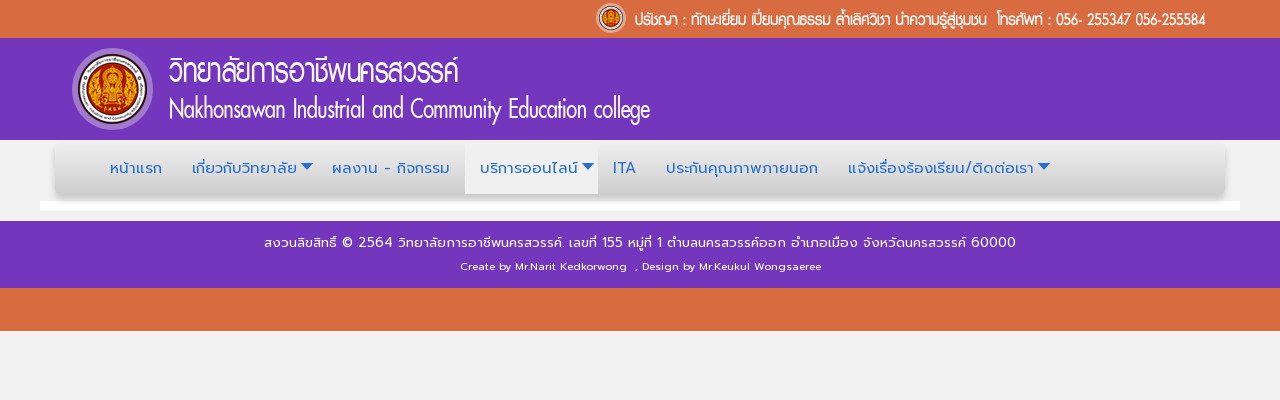

--- FILE ---
content_type: text/html; charset=utf-8
request_url: https://nice.ac.th/index.php/2021-01-02-14-45-50
body_size: 4417
content:
<!DOCTYPE html>
<html xmlns="http://www.w3.org/1999/xhtml" xml:lang="th-th" lang="th-th" dir="ltr">
<head>
	<base href="https://nice.ac.th/index.php/2021-01-02-14-45-50" />
	<meta http-equiv="content-type" content="text/html; charset=utf-8" />
	<meta name="generator" content="Joomla! - Open Source Content Management" />
	<title>บริการออนไลน์</title>
	<link href="/index.php/2021-01-02-14-45-50?format=feed&amp;type=rss" rel="alternate" type="application/rss+xml" title="RSS 2.0" />
	<link href="/index.php/2021-01-02-14-45-50?format=feed&amp;type=atom" rel="alternate" type="application/atom+xml" title="Atom 1.0" />
	<link href="/templates/tonkung/favicon.ico" rel="shortcut icon" type="image/vnd.microsoft.icon" />
	<link href="/index.php?option=com_ajax&plugin=arktypography&format=json" rel="stylesheet" type="text/css" />
	<link href="/plugins/system/jce/css/content.css?92565c5e6745937ee99a1dee1c3c9639" rel="stylesheet" type="text/css" />
	<link href="https://nice.ac.th/media/editors/arkeditor/css/squeezebox.css" rel="stylesheet" type="text/css" />
	<link href="/modules/mod_maximenuck/themes/custom/css/maximenuck_maximenuck107.css" rel="stylesheet" type="text/css" />
	<link href="https://fonts.googleapis.com/css?family=Prompt" rel="stylesheet" type="text/css" />
	<link href="https://fonts.googleapis.com/css?family=Roboto:300,300i,400,400i,600,600i,700,700i&amp;subset=cyrillic,cyrillic-ext,latin-ext" rel="stylesheet" type="text/css" />
	<link href="/media/com_facebookfeedpro/css/frontend.css?v=3.2.2" rel="stylesheet" type="text/css" />
	<style type="text/css">
#scrollToTop {
	cursor: pointer;
	font-size: 0.9em;
	position: fixed;
	text-align: center;
	z-index: 9999;
	-webkit-transition: background-color 0.2s ease-in-out;
	-moz-transition: background-color 0.2s ease-in-out;
	-ms-transition: background-color 0.2s ease-in-out;
	-o-transition: background-color 0.2s ease-in-out;
	transition: background-color 0.2s ease-in-out;

	background: #8028de;
	color: #ffffff;
	border-radius: 5px;
	padding-left: 12px;
	padding-right: 12px;
	padding-top: 12px;
	padding-bottom: 12px;
	right: 20px; bottom: 20px;
}

#scrollToTop:hover {
	background: #f5970a;
	color: #ffffff;
}

#scrollToTop > img {
	display: block;
	margin: 0 auto;
}
	</style>
	<script type="application/json" class="joomla-script-options new">{"csrf.token":"6304f2f9c9966a1bfd958edf684de499","system.paths":{"root":"","base":""}}</script>
	<script src="/media/system/js/mootools-core.js?92565c5e6745937ee99a1dee1c3c9639" type="text/javascript"></script>
	<script src="/media/system/js/core.js?92565c5e6745937ee99a1dee1c3c9639" type="text/javascript"></script>
	<script src="/media/system/js/mootools-more.js?92565c5e6745937ee99a1dee1c3c9639" type="text/javascript"></script>
	<script src="/media/plg_system_sl_scrolltotop/js/scrolltotop_mt.js" type="text/javascript"></script>
	<script src="/media/jui/js/jquery.min.js?92565c5e6745937ee99a1dee1c3c9639" type="text/javascript"></script>
	<script src="/media/jui/js/jquery-noconflict.js?92565c5e6745937ee99a1dee1c3c9639" type="text/javascript"></script>
	<script src="/media/jui/js/jquery-migrate.min.js?92565c5e6745937ee99a1dee1c3c9639" type="text/javascript"></script>
	<script src="/media/system/js/caption.js?92565c5e6745937ee99a1dee1c3c9639" type="text/javascript"></script>
	<script src="https://nice.ac.th/media/editors/arkeditor/js/jquery.easing.min.js" type="text/javascript"></script>
	<script src="https://nice.ac.th/media/editors/arkeditor/js/squeezebox.min.js" type="text/javascript"></script>
	<script type="text/javascript">
document.addEvent('domready', function() {
	new Skyline_ScrollToTop({
		'image':		'',
		'text':			'TOP',
		'title':		'TOP',
		'className':	'scrollToTop',
		'duration':		500,
		'transition':	Fx.Transitions.linear
	});
});jQuery(window).on('load',  function() {
				new JCaption('img.caption');
			});(function()
				{
					if(typeof jQuery == 'undefined')
						return;
					
					jQuery(function($)
					{
						if($.fn.squeezeBox)
						{
							$( 'a.modal' ).squeezeBox({ parse: 'rel' });
				
							$( 'img.modal' ).each( function( i, el )
							{
								$(el).squeezeBox({
									handler: 'image',
									url: $( el ).attr( 'src' )
								});
							})
						}
						else if(typeof(SqueezeBox) !== 'undefined')
						{
							$( 'img.modal' ).each( function( i, el )
							{
								SqueezeBox.assign( el, 
								{
									handler: 'image',
									url: $( el ).attr( 'src' )
								});
							});
						}
						
						function jModalClose() 
						{
							if(typeof(SqueezeBox) == 'object')
								SqueezeBox.close();
							else
								ARK.squeezeBox.close();
						}
					
					});
				})();
	</script>
	<script type="application/json" id="ffp-frontend-cfg">{"i18n":{"posts":"Posts","posts_":"Posts","photos":"Photos","videos":"Videos","like_page":"Like Page","share":"Share","people_like_this":"people like this","display_created_date":"Show created date","display_fb_link":"Show link to Facebook","likes":"likes","comments":"comments","shares":"shares","view_on_fb":"View on Facebook","items_per_page":"Items per page","load_more":"Load more","all_photos":"All Photos","albums":"Albums","show_more":"Show More","show_less":"Show Less","ajax_error":"AJAX error","connect_to_facebook":"Please click \"Connect to Facebook\" button and authorize the application","photos_":"photo","COM_FACEBOOKFEEDPRO_AGO":"ago","COM_FACEBOOKFEEDPRO_YEAR":"year","COM_FACEBOOKFEEDPRO_MONTH":"month","COM_FACEBOOKFEEDPRO_WEEK":"week","COM_FACEBOOKFEEDPRO_DAY":"day","COM_FACEBOOKFEEDPRO_HOUR":"hour","COM_FACEBOOKFEEDPRO_MINUTE":"minute","COM_FACEBOOKFEEDPRO_SECOND":"second","COM_FACEBOOKFEEDPRO_YEARS":"years","COM_FACEBOOKFEEDPRO_MONTHS":"months","COM_FACEBOOKFEEDPRO_WEEKS":"weeks","COM_FACEBOOKFEEDPRO_DAYS":"days","COM_FACEBOOKFEEDPRO_HOURS":"hours","COM_FACEBOOKFEEDPRO_MINUTES":"minutes","COM_FACEBOOKFEEDPRO_SECONDS":"seconds","COM_FACEBOOKFEEDPRO_YEARS2":"years","COM_FACEBOOKFEEDPRO_MONTHS2":"months","COM_FACEBOOKFEEDPRO_WEEKS2":"weeks","COM_FACEBOOKFEEDPRO_DAYS2":"days","COM_FACEBOOKFEEDPRO_HOURS2":"hours","COM_FACEBOOKFEEDPRO_MINUTES2":"minutes","COM_FACEBOOKFEEDPRO_SECONDS2":"seconds"},"feedConfig":{"id":0,"ajax_url":"\/index.php\/component\/facebookfeedpro\/?task=feed.data&language=th-TH","alldata_uri":"\/index.php\/component\/facebookfeedpro\/?task=feed.alldata&language=th-TH","templates_url":"\/media\/com_facebookfeedpro\/templates\/","template":"feed","version":"3.2.2"}}</script>

        <link rel="stylesheet" href="/templates/tonkung/css/bootstrap.min.css" type="text/css" />
    <link rel="stylesheet" href="/templates/tonkung/css/rakrean.css" type="text/css" />
    <link rel="stylesheet" href="/templates/tonkung/css/rakrean-m.css" type="text/css" />
    <link rel="preconnect" href="https://fonts.gstatic.com">
 	<link href="https://fonts.googleapis.com/css2?family=Prompt:wght@200&display=swap" rel="stylesheet">
     
	<style>
			.ggfont1 {
  			font-family: 'Prompt';
       
					}
	</style>


    <link rel="shortcut icon" href="/templates/tonkung/favicon.ico" />
    <meta name="viewport" content="width=device-width, initial-scale=1, maximum-scale=1, user-scalable=no">
	
	<script type="text/javascript" src="/templates/tonkung/js/bootstrap.min.js"></script>
    <script type="text/javascript" src="/templates/tonkung/js/slide.js"></script>
    <!--htmlgstop -->
	 

</head>
<body>
      
<script src="https://apps.elfsight.com/p/platform.js" defer></script>

      
<div id="top" class="container-fluid">
    <div id="top-body" class="container">
        <div id="slogan" class="col-xs-12 col-sm-12 col-md-7 col-lg-7">
					<div class="moduletable">
						

<div class="custom"  >
	<p><span style="color: #000000;"><img src="/images/headers/concep.png" alt="concep" width="623" height="31" style="float: right;" /></span></p></div>
		</div>
	
        </div>
        <div id="phone" class="col-xs-7 col-sm-8 col-md-3 col-lg-3">
			
        </div>
        <div id="social" class="col-xs-5 col-sm-4 col-md-2 col-lg-2">
			
        </div>
    </div>
</div>
<div id="head" class="container-fluid">
    <div id="head-body" class="container">
        <div id="logo" class="col-xs-12 col-sm-12 col-md-3 col-lg-3">
					<div class="moduletable">
						

<div class="custom"  >
	<p><img src="/images/headers/Name_logo.png" alt="Name logo" width="600" height="86" style="margin-bottom: 5px; margin-top: 5px;" /></p></div>
		</div>
	
        </div>
        <div id="banner-1" class="col-xs-12 col-sm-12 col-md-9 col-lg-9">
			
        </div>

    </div>
</div>
<div id="head-slide">
	<div id="menu" class="container-fluid">
		<div id="menu-body" class="container">
					<div class="moduletable">
						<!-- debut Maximenu CK -->
	<div class="maximenuckh ltr" id="maximenuck107" style="z-index:10;">
			<label for="maximenuck107-maximenumobiletogglerck" class="maximenumobiletogglericonck" style="display:none;">&#x2261;</label><a href="#" class="maximenuck-toggler-anchor" aria-label="Open menu" >Open menu</a><input id="maximenuck107-maximenumobiletogglerck" class="maximenumobiletogglerck" type="checkbox" style="display:none;"/>			<ul class=" maximenuck">
				<li data-level="1" class="maximenuck item101 first level1 " style="z-index : 12000;" ><a  data-hover="หน้าแรก" class="maximenuck " href="/index.php"><span class="titreck"  data-hover="หน้าแรก"><span class="titreck-text"><span class="titreck-title">หน้าแรก</span></span></span></a>
		</li><li data-level="1" class="maximenuck item102 parent level1 " style="z-index : 11999;" ><span  data-hover="เกี่ยวกับวิทยาลัย" class="separator "><span class="titreck"  data-hover="เกี่ยวกับวิทยาลัย"><span class="titreck-text"><span class="titreck-title">เกี่ยวกับวิทยาลัย</span></span></span></span>
	<div class="floatck" style="margin:0;"><div class="maxidrop-main" style="width:auto;"><div class="maximenuck2 first " >
	<ul class="maximenuck2" style="position: static !important;"><li data-level="2" class="maximenuck item109 first level2 " style="z-index : 11998;" ><a  data-hover="ประวัติความเป็นมา" class="maximenuck " href="/index.php/2021-01-02-06-34-07/2021-01-02-07-13-56" target="_blank" ><span class="titreck"  data-hover="ประวัติความเป็นมา"><span class="titreck-text"><span class="titreck-title">ประวัติความเป็นมา</span></span></span></a>
		</li><li data-level="2" class="maximenuck item110 last level2 " style="z-index : 11997;" ><a  data-hover="ปรัชญา วิสัยทัศน์ ฯ" class="maximenuck " href="/index.php/2021-01-02-06-34-07/2021-01-02-07-14-45"><span class="titreck"  data-hover="ปรัชญา วิสัยทัศน์ ฯ"><span class="titreck-text"><span class="titreck-title">ปรัชญา วิสัยทัศน์ ฯ</span></span></span></a>
	</li>
	</ul>
	</div></div</div>
	</li><li data-level="1" class="maximenuck item112 level1 " style="z-index : 11996;" ><a  data-hover="ผลงาน - กิจกรรม" class="maximenuck " href="/index.php/2021-01-02-14-46-43"><span class="titreck"  data-hover="ผลงาน - กิจกรรม"><span class="titreck-text"><span class="titreck-title">ผลงาน - กิจกรรม</span></span></span></a>
		</li><li data-level="1" class="maximenuck item111 current active parent level1 " style="z-index : 11995;" ><a  data-hover="บริการออนไลน์" class="maximenuck " href="/index.php/2021-01-02-14-45-50"><span class="titreck"  data-hover="บริการออนไลน์"><span class="titreck-text"><span class="titreck-title">บริการออนไลน์</span></span></span></a>
	<div class="floatck" style="margin:0;"><div class="maxidrop-main" style="width:auto;"><div class="maximenuck2 first " >
	<ul class="maximenuck2" style="position: static !important;"><li data-level="2" class="maximenuck item141 first last level2 " style="z-index : 11994;" ><a  data-hover="เข้าสู่ระบบ" class="maximenuck " href="/administrator" target="_blank" ><span class="titreck"  data-hover="เข้าสู่ระบบ"><span class="titreck-text"><span class="titreck-title">เข้าสู่ระบบ</span></span></span></a>
	</li>
	</ul>
	</div></div</div>
	</li><li data-level="1" class="maximenuck item213 level1 " style="z-index : 11993;" ><a  data-hover="ITA" class="maximenuck " href="https://sites.google.com/nice.ac.th/ita2568/%E0%B8%AB%E0%B8%99%E0%B8%B2%E0%B9%81%E0%B8%A3%E0%B8%81"><span class="titreck"  data-hover="ITA"><span class="titreck-text"><span class="titreck-title">ITA</span></span></span></a>
		</li><li data-level="1" class="maximenuck item239 level1 " style="z-index : 11992;" ><a  data-hover="ประกันคุณภาพภายนอก" class="maximenuck " href="https://sites.google.com/nice.ac.th/eqa/%E0%B8%AB%E0%B8%99%E0%B8%B2%E0%B9%81%E0%B8%A3%E0%B8%81"><span class="titreck"  data-hover="ประกันคุณภาพภายนอก"><span class="titreck-text"><span class="titreck-title">ประกันคุณภาพภายนอก</span></span></span></a>
		</li><li data-level="1" class="maximenuck item113 parent level1 " style="z-index : 11991;" ><a  data-hover="แจ้งเรื่องร้องเรียน/ติดต่อเรา" class="maximenuck " href="https://nice.ac.th/"><span class="titreck"  data-hover="แจ้งเรื่องร้องเรียน/ติดต่อเรา"><span class="titreck-text"><span class="titreck-title">แจ้งเรื่องร้องเรียน/ติดต่อเรา</span></span></span></a>
	<div class="floatck" style="margin:0;"><div class="maxidrop-main" style="width:auto;"><div class="maximenuck2 first " >
	<ul class="maximenuck2" style="position: static !important;"><li data-level="2" class="maximenuck item238 first level2 " style="z-index : 11990;" ><a  data-hover="แจ้งเรื่องร้องเรียน/ร้องทุกข์/ร้องทุจริต" class="maximenuck " href="https://forms.gle/f6Ntauy4kC68KSXRA"><span class="titreck"  data-hover="แจ้งเรื่องร้องเรียน/ร้องทุกข์/ร้องทุจริต"><span class="titreck-text"><span class="titreck-title">แจ้งเรื่องร้องเรียน/ร้องทุกข์/ร้องทุจริต</span></span></span></a>
		</li><li data-level="2" class="maximenuck item237 last level2 " style="z-index : 11989;" ><a  data-hover="ติดต่อเรา" class="maximenuck " href="https://forms.gle/pz2uNtEkEmPUTxWB8"><span class="titreck"  data-hover="ติดต่อเรา"><span class="titreck-text"><span class="titreck-title">ติดต่อเรา</span></span></span></a>
	</li>
	</ul>
	</div></div</div>
	</li>			</ul>
	</div>
	<!-- fin maximenuCK -->
		</div>
	
		</div>
	</div>
</div>
<div id="component" class="container-fluid">
	<div id="component-body" class="container">
            		<div id="component-left" class="col-lg-12">
				<div id="system-message-container">
	</div>

				<div class="blog-featured" itemscope itemtype="https://schema.org/Blog">



</div>

        	</div>
                	</div>
</div>



<div id="footer" class="container-fluid">
	<div id="footer-body" class="container">
				<div class="moduletable">
						

<div class="custom"  >
	<div class="footer1" style="text-align: center;"><span style="font-size: 10pt;">สงวนลิขสิทธิ์ © 2564 วิทยาลัยการอาชีพนครสวรรค์. เลขที่ 155 หมู่ที่ 1 ตำบลนครสวรรค์ออก อำเภอเมือง จังหวัดนครสวรรค์ 60000</span><br /><span style="font-size: 8pt;">Create by Mr.Narit Kedkorwong&nbsp; , Design by Mr.Keukul Wongsaeree</span></div></div>
		</div>
	
	</div>
</div>
<div id="copyright" class="container-fluid">
	<div id="copyright-body" class="container">

			<!-- ให้เครดิตเราหน่อยนะ โปรดอย่าลบ hitztheme -->
            <div id="copyright" style="text-align:center;"></div>
			<div id="designby" style="text-align:center; font-size:12px;">   <a href="/ ">  </a><br/></div>

	</div>
</div>


</body>
</html>


--- FILE ---
content_type: text/css
request_url: https://nice.ac.th/modules/mod_maximenuck/themes/custom/css/maximenuck_maximenuck107.css
body_size: 5431
content:
div#maximenuck107 .titreck-text {
	flex: 1;
}

div#maximenuck107 .maximenuck.rolloveritem  img {
	display: none !important;
}

.ckclr {clear:both;visibility : hidden;}



/*---------------------------------------------
---	 	menu container						---
----------------------------------------------*/

/* menu */
div#maximenuck107 {
	font-size:14px;
	line-height:21px;
	/*text-align:left;*/
	zoom:1;
}

/* container style */
div#maximenuck107 ul.maximenuck {
	clear:both;
	position : relative;
	z-index:999;
	overflow: visible !important;
	display: block !important;
	float: none !important;
	visibility: visible !important;
	opacity: 1 !important;
	list-style:none;
	/*padding: 0;*/
	margin:0 auto;
	zoom:1;
	filter: none;
	background: #3598db;
}

div#maximenuck107 ul.maximenuck:after {
    content: " ";
    display: block;
    height: 0;
    clear: both;
    visibility: hidden;
    font-size: 0;
}

/*---------------------------------------------
---	 	Root items - level 1				---
----------------------------------------------*/

div#maximenuck107 ul.maximenuck li.maximenuck.level1 {
	display: inline-block;
    float: none;
    position:static;
    /*padding : 0;
    margin : 0;*/
    list-style : none;
    text-align:center;
    cursor: pointer;
	filter: none;
	
}

/** IE 7 only **/
*+html div#maximenuck107 ul.maximenuck li.maximenuck.level1 {
	display: inline !important;
}

/* vertical menu */
div#maximenuck107.maximenuckv ul.maximenuck li.maximenuck.level1 {
	display: block !important;
	/*margin: 0;
	padding: 0;*/
	text-align: left;
}

div#maximenuck107 ul.maximenuck li.maximenuck.level1:hover,
div#maximenuck107 ul.maximenuck li.maximenuck.level1.active {
	background: #f0f0f0;
}

div#maximenuck107 ul.maximenuck li.maximenuck.level1 > a,
div#maximenuck107 ul.maximenuck li.maximenuck.level1 > span.separator {
	display:block;
    float : none;
    float : left;
    position:relative;
	text-decoration:none;
    outline : none;
    /*border : none;*/
    white-space: nowrap;
	filter: none;
	color: #fff;
	padding: 15px 15px;
}

/* parent item on mouseover (if subemnus exists) */
div#maximenuck107 ul.maximenuck li.maximenuck.level1.parent:hover,
div#maximenuck107 ul.maximenuck li.maximenuck.level1.parent:hover {

}

/* item color on mouseover */
div#maximenuck107 ul.maximenuck li.maximenuck.level1:hover > a span.titreck,
div#maximenuck107 ul.maximenuck li.maximenuck.level1.active > a span.titreck,
div#maximenuck107 ul.maximenuck li.maximenuck.level1:hover > span.separator,
div#maximenuck107 ul.maximenuck li.maximenuck.level1.active > span.separator {
	color: #333;
}

div#maximenuck107.maximenuckh ul.maximenuck li.level1.parent > a,
div#maximenuck107.maximenuckh ul.maximenuck li.level1.parent > span.separator {
	padding-right: 20px;
}

/* arrow image for parent item */
div#maximenuck107 ul.maximenuck li.level1.parent > a:after,
div#maximenuck107 ul.maximenuck li.level1.parent > span.separator:after {
	content: "";
	display: block;
	position: absolute;
	width: 0; 
	height: 0; 
	border-style: solid;
	border-width: 7px 6px 0 6px;
	border-color: #fff transparent transparent transparent;
	top: 20px;
	right: 4px;
}

div#maximenuck107 ul.maximenuck li.level1.parent:hover > a:after,
div#maximenuck107 ul.maximenuck li.level1.parent:hover > span.separator:after {
	border-color: #333 transparent transparent transparent;
}

/* vertical menu */
div#maximenuck107.maximenuckv ul.maximenuck li.level1.parent > a:after,
div#maximenuck107.maximenuckv ul.maximenuck li.level1.parent > span.separator:after {
	display: inline-block;
	content: "";
	width: 0;
	height: 0;
	border-style: solid;
	border-width: 6px 0 6px 7px;
	border-color: transparent transparent transparent #fff;
	margin: 3px 10px 3px 0;
	position: absolute;
	right: 3px;
	top: calc(50% - 8px);
}

div#maximenuck107.maximenuckv ul.maximenuck li.level1.parent:hover > a:after,
div#maximenuck107.maximenuckv ul.maximenuck li.level1.parent:hover > span.separator:after {
	border-color: transparent transparent transparent #333;
}

/* arrow image for submenu parent item */
div#maximenuck107 ul.maximenuck li.level1.parent li.parent > a:after,
div#maximenuck107 ul.maximenuck li.level1.parent li.parent > span.separator:after,
div#maximenuck107 ul.maximenuck li.maximenuck ul.maximenuck2 li.parent > a:after,
div#maximenuck107 ul.maximenuck li.maximenuck ul.maximenuck2 li.parent > a:after {
	display: inline-block;
	content: "";
	width: 0;
	height: 0;
	border-style: solid;
	border-width: 6px 0 6px 7px;
	border-color: transparent transparent transparent #016da0;
	margin: 0 3px;
	position: absolute;
	right: 3px;
	top: 13px;
}

div#maximenuck107 ul.maximenuck li.maximenuck ul.maximenuck2 li.parent:hover > a:after,
div#maximenuck107 ul.maximenuck li.maximenuck ul.maximenuck2 li.parent.active > a:after {
	border-color: transparent transparent transparent #000;
}

/* styles for right position */
div#maximenuck107 ul.maximenuck li.maximenuck.level1.align_right,
div#maximenuck107 ul.maximenuck li.maximenuck.level1.menu_right,
div#maximenuck107 ul.maximenuck li.align_right,
div#maximenuck107 ul.maximenuck li.menu_right {
	float:right !important;
	margin-right:0px !important;
}

div#maximenuck107 ul.maximenuck li.align_right:not(.fullwidth) div.floatck,
div#maximenuck107 ul.maximenuck li:not(.fullwidth) div.floatck.fixRight {
	left:auto;
	right:0px;
	top:auto;
}


/* arrow image for submenu parent item to open left */
div#maximenuck107 ul.maximenuck li.level1.parent div.floatck.fixRight li.parent > a:after,
div#maximenuck107 ul.maximenuck li.level1.parent div.floatck.fixRight li.parent > span.separator:after,
div#maximenuck107 ul.maximenuck li.level1.parent.menu_right li.parent > a:after,
div#maximenuck107 ul.maximenuck li.level1.parent.menu_right li.parent > span.separator:after {
	border-color: transparent #333 transparent transparent;
}

/* margin for right elements that rolls to the left */
div#maximenuck107 ul.maximenuck li.maximenuck div.floatck div.floatck.fixRight,
div#maximenuck107 ul.maximenuck li.level1.parent.menu_right div.floatck div.floatck  {
    margin-right : 180px;
}

div#maximenuck107 ul.maximenuck li div.floatck.fixRight{

}


/*---------------------------------------------
---	 	Sublevel items - level 2 to n		---
----------------------------------------------*/

div#maximenuck107 ul.maximenuck li div.floatck ul.maximenuck2,
div#maximenuck107 ul.maximenuck2 {
    z-index:11000;
    clear:left;
    text-align : left;
    background : transparent;
    margin : 0 !important;
    padding : 0 !important;
    border : none !important;
    box-shadow: none !important;
    width : 100%; /* important for Chrome and Safari compatibility */
    position: static !important;
    overflow: visible !important;
    display: block !important;
    float: none !important;
    visibility: visible !important;
}

div#maximenuck107 ul.maximenuck li ul.maximenuck2 li.maximenuck,
div#maximenuck107 ul.maximenuck2 li.maximenuck {
	text-align : left;
    z-index : 11001;
    /*padding:0;*/
	position:static;
	float:none !important;
    list-style : none;
	display: block;
}

div#maximenuck107 ul.maximenuck li ul.maximenuck2 li.maximenuck:hover,
div#maximenuck107 ul.maximenuck2 li.maximenuck:hover {
}

/* all links styles */
div#maximenuck107 ul.maximenuck li.maximenuck a,
div#maximenuck107 ul.maximenuck li.maximenuck span.separator,
div#maximenuck107 ul.maximenuck2 a,
div#maximenuck107 ul.maximenuck2 li.maximenuck span.separator {
	display: block;
    float : none !important;
    float : left;
    position:relative;
	text-decoration:none;
    outline : none;
    white-space: normal;
	filter: none;
	color: #3598db;
}

/* submenu link */
div#maximenuck107 ul.maximenuck li.maximenuck ul.maximenuck2 li > a,
div#maximenuck107 ul.maximenuck2 li > a,
div#maximenuck107 ul.maximenuck2 li > span.separator {
	color: #016da0;
	padding: 10px 5px;
}

/* heading type */
div#maximenuck107 ul.maximenuck li.maximenuck ul.maximenuck2 li > .nav-header {
	font-size: 18px;
	font-weight: 100;
	border-bottom: 1px solid #666;
	color: #666;
	margin: 10px 10px 10px 5px;
	padding: 7px 0;
} 

div#maximenuck107 ul.maximenuck li.maximenuck ul.maximenuck2 a,
div#maximenuck107 ul.maximenuck2 a {
	display: block;
}

div#maximenuck107 ul.maximenuck li.maximenuck ul.maximenuck2 li:hover > a,
div#maximenuck107 ul.maximenuck li.maximenuck ul.maximenuck2 li:hover > h2 a,
div#maximenuck107 ul.maximenuck li.maximenuck ul.maximenuck2 li:hover > h3 a,
div#maximenuck107 ul.maximenuck li.maximenuck ul.maximenuck2 li.active > a,
div#maximenuck107 ul.maximenuck li.maximenuck ul.maximenuck2 li:hover > span.separator,
div#maximenuck107 ul.maximenuck2 li:hover > a,
div#maximenuck107 ul.maximenuck2 li:hover > h2 a,
div#maximenuck107 ul.maximenuck2 li:hover > h3 a,
div#maximenuck107 ul.maximenuck2 li.active > a,
div#maximenuck107 ul.maximenuck li:hover > span.separator {
	color: #000;
}

/* link image style */
div#maximenuck107 li.maximenuck > a img {
    margin : 3px;
    border : none;
}

/* img style without link (in separator) */
div#maximenuck107 li.maximenuck img {
    border : none;
}

/* item title */
div#maximenuck107 span.titreck {
	text-decoration : none;
	/*min-height : 17px;*/
	float : none !important;
	float : left;
	margin: 0;
}

/* item description */
div#maximenuck107 span.descck {
	display : block;
	text-transform : none;
	font-size : 10px;
	text-decoration : none;
	height : 12px;
	line-height : 12px;
	float : none !important;
	float : left;
}

/*--------------------------------------------
---		Submenus						------
---------------------------------------------*/

/* submenus container */
div#maximenuck107 div.floatck {
	position : absolute;
	display: none;
	padding : 0;
    margin : 0;
	/*width : 180px;*/ /* default width */
	text-align:left;
	width: auto;
	z-index:9999;
	cursor: auto;
	background: #f0f0f0;
	padding: 15px 20px;
	border: 1px solid #e5e5e5;
}

/* remove border top on first submenu */
div#maximenuck107 li.maximenuck.level1 > div.floatck {
	border-top: none;
}

div#maximenuck107 div.maxidrop-main {
	width : 180px; /* default width */
	display: flex;
	flex-wrap: wrap;
}

/* vertical menu */
div#maximenuck107.maximenuckv div.floatck {
	margin : -39px 0 0 90%;
}

div#maximenuck107 .maxipushdownck div.floatck {
	margin: 0;
}

/* child blocks position (from level2 to n) */
div#maximenuck107 ul.maximenuck li.maximenuck div.floatck div.floatck {
    margin : -40px 0 0 180px; /* default sub submenu position */
}

/**
** Show/hide sub menu if javascript is off - horizontal style
**/
div#maximenuck107 ul.maximenuck li:hover:not(.maximenuckanimation) div.floatck div.floatck, div#maximenuck107 ul.maximenuck li:hover:not(.maximenuckanimation) div.floatck:hover div.floatck div.floatck, div#maximenuck107 ul.maximenuck li:hover:not(.maximenuckanimation) div.floatck:hover div.floatck:hover div.floatck div.floatck {
	display: none;
}

div#maximenuck107 ul.maximenuck li.maximenuck:hover > div.floatck, div#maximenuck107 ul.maximenuck li.maximenuck:hover > div.floatck li.maximenuck:hover > div.floatck, div#maximenuck107 ul.maximenuck li.maximenuck:hover>  div.floatck li.maximenuck:hover > div.floatck li.maximenuck:hover > div.floatck, div#maximenuck107 ul.maximenuck li.maximenuck:hover > div.floatck li.maximenuck:hover > div.floatck li.maximenuck:hover > div.floatck li.maximenuck:hover > div.floatck {
	display: block;
}

div#maximenuck107 div.maximenuck_mod ul {
	display: block;
}

/*---------------------------------------------
---	 	Columns management					---
----------------------------------------------*/

div#maximenuck107 ul.maximenuck li div.floatck div.maximenuck2,
div#maximenuck107 .maxipushdownck div.floatck div.maximenuck2 {
	/*width : 180px;*/ /* default width */
	margin: 0;
	padding: 0;
	flex: 0 1 auto;
	width: 100%;
}

/* allow auto fill if no column created, default behavior */
/*
div#maximenuck107 ul.maximenuck li div.floatck div.maximenuck2:not([style]) {
    flex: 1 1 auto;
}
*/

/* h2 title */
div#maximenuck107 ul.maximenuck li.maximenuck ul.maximenuck2 h2 a,
div#maximenuck107 ul.maximenuck li.maximenuck ul.maximenuck2 h2 span.separator,
div#maximenuck107 ul.maximenuck2 h2 a,
div#maximenuck107 ul.maximenuck2 h2 span.separator {
	font-size:21px;
	font-weight:400;
	letter-spacing:-1px;
	margin:7px 0 14px 0;
	padding-bottom:14px;
	line-height:21px;
	text-align:left;
}

/* h3 title */
div#maximenuck107 ul.maximenuck li.maximenuck ul.maximenuck2 h3 a,
div#maximenuck107 ul.maximenuck li.maximenuck ul.maximenuck2 h3 span.separator,
div#maximenuck107 ul.maximenuck2 h3 a,
div#maximenuck107 ul.maximenuck2 h3 span.separator {
	font-size:14px;
	margin:7px 0 14px 0;
	padding-bottom:7px;
	line-height:21px;
	text-align:left;
}

/* paragraph */
div#maximenuck107 ul.maximenuck li ul.maximenuck2 li p,
div#maximenuck107 ul.maximenuck2 li p {
	line-height:18px;
	margin:0 0 10px 0;
	font-size:12px;
	text-align:left;
}




/* image shadow with specific class */
div#maximenuck107 .imgshadow { /* Better style on light background */
	background:#FFFFFF !important;
	padding:4px;
	border:1px solid #777777;
	margin-top:5px;
	-moz-box-shadow:0px 0px 5px #666666;
	-webkit-box-shadow:0px 0px 5px #666666;
	box-shadow:0px 0px 5px #666666;
}

/* blackbox style */
div#maximenuck107 ul.maximenuck li ul.maximenuck2 li.blackbox,
div#maximenuck107 ul.maximenuck2 li.blackbox {
	background-color:#333333 !important;
	color: #eeeeee;
	text-shadow: 1px 1px 1px #000;
	padding:4px 6px 4px 6px !important;
	margin: 0px 4px 4px 4px !important;
	-moz-border-radius: 5px;
    -webkit-border-radius: 5px;
    border-radius: 5px;
	-webkit-box-shadow:inset 0 0 3px #000000;
	-moz-box-shadow:inset 0 0 3px #000000;
	box-shadow:inset 0 0 3px #000000;
}

div#maximenuck107 ul.maximenuck li ul.maximenuck2 li.blackbox:hover,
div#maximenuck107 ul.maximenuck2 li.blackbox:hover {
	background-color:#333333 !important;
}

div#maximenuck107 ul.maximenuck li ul.maximenuck2 li.blackbox a,
div#maximenuck107 ul.maximenuck2 li.blackbox a {
	color: #fff;
	text-shadow: 1px 1px 1px #000;
	display: inline !important;
}

div#maximenuck107 ul.maximenuck li ul.maximenuck2 li.blackbox:hover > a,
div#maximenuck107 ul.maximenuck2 li.blackbox:hover > a{
	text-decoration: underline;
}

/* greybox style */
div#maximenuck107 ul.maximenuck li ul.maximenuck2 li.greybox,
div#maximenuck107 ul.maximenuck2 li.greybox {
	background:#f0f0f0 !important;
	border:1px solid #bbbbbb;
	padding: 4px 6px 4px 6px !important;
	margin: 0px 4px 4px 4px !important;
	-moz-border-radius: 5px;
    -webkit-border-radius: 5px;
    -khtml-border-radius: 5px;
    border-radius: 5px;
}

div#maximenuck107 ul.maximenuck li ul.maximenuck2 li.greybox:hover,
div#maximenuck107 ul.maximenuck2 li.greybox:hover {
	background:#ffffff !important;
	border:1px solid #aaaaaa;
}

/* create new row with flexbox */
div#maximenuck107 .ck-column-break {
    flex-basis: 100%;
    height: 0;
}

/*---------------------------------------------
---	 	Module in submenus					---
----------------------------------------------*/

/* module title */
div#maximenuck107 ul.maximenuck div.maximenuck_mod > div > h3,
div#maximenuck107 ul.maximenuck2 div.maximenuck_mod > div > h3 {
    width : 100%;
    font-weight : bold;
	font-size: 16px;
}

div#maximenuck107 div.maximenuck_mod {
    /*width : 100%;*/
    padding : 0;
    white-space : normal;
}

div#maximenuck107 div.maximenuck_mod div.moduletable {
    border : none;
    background : none;
}

div#maximenuck107 div.maximenuck_mod  fieldset{
    width : 100%;
    padding : 0;
    margin : 0 auto;
    overflow : hidden;
    background : transparent;
    border : none;
}

div#maximenuck107 ul.maximenuck2 div.maximenuck_mod a {
    border : none;
    margin : 0;
    padding : 0;
    display : inline;
    background : transparent;
    font-weight : normal;
}

div#maximenuck107 ul.maximenuck2 div.maximenuck_mod a:hover {

}

div#maximenuck107 ul.maximenuck2 div.maximenuck_mod ul {
    margin : 0;
    padding : 0;
    width : 100%;
    background : none;
    border : none;
    text-align : left;
}

div#maximenuck107 ul.maximenuck2 div.maximenuck_mod li {
    margin : 0 0 0 15px;
    padding : 0;
    background : none;
    border : none;
    text-align : left;
    font-size : 11px;
    float : none;
    display : block;
    line-height : 20px;
    white-space : normal;
}

/* login module */
div#maximenuck107 ul.maximenuck2 div.maximenuck_mod #form-login ul {
    left : 0;
    margin : 0;
    padding : 0;
    width : 100%;
}

div#maximenuck107 ul.maximenuck2 div.maximenuck_mod #form-login ul li {
    margin : 2px 0;
    padding : 0 5px;
    height : 20px;
    background : transparent;
}

/*---------------------------------------------
---	 	Mobile menu bar						---
----------------------------------------------*/

div#maximenuck107 .maximenumobiletogglericonck {
    font-family: verdana;
    background: #f0f0f0;
	padding: 5px 10px;
	padding-top: 5px;
	height: 30px;
	position: relative;
	color: #333;
}

div#maximenuck107 .maximenumobiletogglericonck:after {
    display: block;
	content: "";
	height: calc(100% - 10px);
	border: 1px solid #e2e2e2;
	position: absolute;
	right: 45px;
	top: 5px;
	box-sizing: border-box;
}


/*---------------------------------------------
---	 	Fancy styles (floating cursor)		---
----------------------------------------------*/

div#maximenuck107 .maxiFancybackground {
	position: absolute;
    top : 0;
    list-style : none;
    padding: 0;
    margin: 0;
    border: none;
	z-index: -1;
	border-top: 1px solid #fff;
}

div#maximenuck107 .maxiFancybackground .maxiFancycenter {
    /*border-top: 1px solid #fff;*/
}



/*---------------------------------------------
---	 	Button to close on click			---
----------------------------------------------*/

div#maximenuck107 span.maxiclose {
    color: #fff;
}

/*---------------------------------------------
---	 Stop the dropdown                  ---
----------------------------------------------*/

div#maximenuck107 ul.maximenuck li.maximenuck.nodropdown div.floatck,
div#maximenuck107 ul.maximenuck li.maximenuck div.floatck li.maximenuck.nodropdown div.floatck,
div#maximenuck107 .maxipushdownck div.floatck div.floatck {
	position: static !important;
	background:  none;
	border: none;
	left: auto;
	margin: 3px;
	moz-box-shadow: none;
	-webkit-box-shadow: none;
	box-shadow: none;
	display: block !important;
}

div#maximenuck107 ul.maximenuck li.level1.parent ul.maximenuck2 li.maximenuck.nodropdown li.maximenuck,
div#maximenuck107 .maxipushdownck ul.maximenuck2 li.maximenuck.nodropdown li.maximenuck {
	background: none;
	text-indent: 5px;
}

div#maximenuck107 ul.maximenuck li.maximenuck.level1.parent ul.maximenuck2 li.maximenuck.parent.nodropdown > a,
div#maximenuck107 ul.maximenuck li.maximenuck.level1.parent ul.maximenuck2 li.maximenuck.parent.nodropdown > span.separator,
div#maximenuck107 .maxipushdownck ul.maximenuck2 li.maximenuck.parent.nodropdown > a,
div#maximenuck107 .maxipushdownck ul.maximenuck2 li.maximenuck.parent.nodropdown > span.separator {
	background:  none;
}

/* remove the arrow image for parent item */
div#maximenuck107 ul.maximenuck li.maximenuck.level1.parent ul.maximenuck2 li.parent.nodropdown > *:after,
div#maximenuck107 .maxipushdownck ul.maximenuck2 li.parent > *:after {
	display: none;
}

div#maximenuck107 li.maximenuck.nodropdown > div.floatck > div.maxidrop-main {
	width: auto;
}

/*---------------------------------------------
---	 Full width				                ---
----------------------------------------------*/

div#maximenuck107.maximenuckh li.fullwidth > div.floatck {
	margin: 0;
	padding: 0;
	width: auto !important;
	left: 0;
	right: 0;
}

div#maximenuck107.maximenuckv li.fullwidth > div.floatck {
	margin: 0;
	padding: 0;
	top: 0;
	bottom: 0;
	left: 100%;
	right: auto !important;
}

div#maximenuck107.maximenuckh li.fullwidth > div.floatck > div.maxidrop-main {
	width: auto;
}

div#maximenuck107.maximenuckv li.fullwidth > div.floatck > .maxidrop-main {
	height: 100%;
	overflow-y: auto;
}@media screen and (max-width: 640px) {#maximenuck107 .maximenumobiletogglericonck {display: block !important;font-size: 33px !important;text-align: right !important;padding-top: 10px !important;}#maximenuck107 .maximenumobiletogglerck + ul.maximenuck {display: none !important;}#maximenuck107 .maximenumobiletogglerck:checked + ul.maximenuck {display: block !important;}div#maximenuck107 .maximenuck-toggler-anchor {display: block;}}
@media screen and (max-width: 640px) {div#maximenuck107 ul.maximenuck li.maximenuck.nomobileck, div#maximenuck107 .maxipushdownck ul.maximenuck2 li.maximenuck.nomobileck { display: none !important; }
	div#maximenuck107.maximenuckh {
        height: auto !important;
    }
	
	div#maximenuck107.maximenuckh li.maxiFancybackground {
		display: none !important;
	}

    div#maximenuck107.maximenuckh ul:not(.noresponsive) {
        height: auto !important;
        padding-left: 0 !important;
        /*padding-right: 0 !important;*/
    }

    div#maximenuck107.maximenuckh ul:not(.noresponsive) li {
        float :none !important;
        width: 100% !important;
		box-sizing: border-box;
        /*padding-right: 0 !important;*/
		padding-left: 0 !important;
		padding-right: 0 !important;
        margin-right: 0 !important;
    }

    div#maximenuck107.maximenuckh ul:not(.noresponsive) li > div.floatck {
        width: 100% !important;
		box-sizing: border-box;
		right: 0 !important;
		left: 0 !important;
		margin-left: 0 !important;
		position: relative !important;
		/*display: none;
		height: auto !important;*/
    }
	
	div#maximenuck107.maximenuckh ul:not(.noresponsive) li:hover > div.floatck {
		position: relative !important;
		margin-left: 0 !important;
    }

    div#maximenuck107.maximenuckh ul:not(.noresponsive) div.floatck div.maximenuck2 {
        width: 100% !important;
    }

    div#maximenuck107.maximenuckh ul:not(.noresponsive) div.floatck div.floatck {
        width: 100% !important;
        margin: 20px 0 0 0 !important;
    }
	
	div#maximenuck107.maximenuckh ul:not(.noresponsive) div.floatck div.maxidrop-main {
        width: 100% !important;
    }

    div#maximenuck107.maximenuckh ul:not(.noresponsive) li.maximenucklogo img {
        display: block !important;
        margin-left: auto !important;
        margin-right: auto !important;
        float: none !important;
    }
	
	
	/* for vertical menu  */
	div#maximenuck107.maximenuckv {
        height: auto !important;
    }
	
	div#maximenuck107.maximenuckh li.maxiFancybackground {
		display: none !important;
	}

    div#maximenuck107.maximenuckv ul:not(.noresponsive) {
        height: auto !important;
        padding-left: 0 !important;
        /*padding-right: 0 !important;*/
    }

    div#maximenuck107.maximenuckv ul:not(.noresponsive) li {
        float :none !important;
        width: 100% !important;
        /*padding-right: 0 !important;*/
		padding-left: 0 !important;
        margin-right: 0 !important;
    }

    div#maximenuck107.maximenuckv ul:not(.noresponsive) li > div.floatck {
        width: 100% !important;
		right: 0 !important;
		margin-left: 0 !important;
		margin-top: 0 !important;
		position: relative !important;
		left: 0 !important;
		/*display: none;
		height: auto !important;*/
    }
	
	div#maximenuck107.maximenuckv ul:not(.noresponsive) li:hover > div.floatck {
		position: relative !important;
		margin-left: 0 !important;
    }

    div#maximenuck107.maximenuckv ul:not(.noresponsive) div.floatck div.maximenuck2 {
        width: 100% !important;
    }

    div#maximenuck107.maximenuckv ul:not(.noresponsive) div.floatck div.floatck {
        width: 100% !important;
        margin: 20px 0 0 0 !important;
    }
	
	div#maximenuck107.maximenuckv ul:not(.noresponsive) div.floatck div.maxidrop-main {
        width: 100% !important;
    }

    div#maximenuck107.maximenuckv ul:not(.noresponsive) li.maximenucklogo img {
        display: block !important;
        margin-left: auto !important;
        margin-right: auto !important;
        float: none !important;
    }
}
	
@media screen and (min-width: 641px) {
	div#maximenuck107 ul.maximenuck li.maximenuck.nodesktopck, div#maximenuck107 .maxipushdownck ul.maximenuck2 li.maximenuck.nodesktopck { display: none !important; }
}/*---------------------------------------------
---	 WCAG				                ---
----------------------------------------------*/
#maximenuck107.maximenuck-wcag-active .maximenuck-toggler-anchor ~ ul {
    display: block !important;
}

#maximenuck107 .maximenuck-toggler-anchor {
	height: 0;
	opacity: 0;
	overflow: hidden;
	display: none;
}div#maximenuck107 li > a, div#maximenuck107 li > span { font-family: 'Prompt';}
div#maximenuck107.maximenuckh ul.maximenuck li.maximenuck.level1.parent > a:after, div#maximenuck107.maximenuckh ul.maximenuck li.maximenuck.level1.parent > span.separator:after { border-top-color: #256FCF;color: #256FCF;display:block;position:absolute;} 
div#maximenuck107.maximenuckh ul.maximenuck li.maximenuck.level1.parent:hover > a:after, div#maximenuck107.maximenuckh ul.maximenuck li.maximenuck.level1.parent:hover > span.separator:after { border-top-color: #FF760D;color: #FF760D;} 
div#maximenuck107.maximenuckh ul.maximenuck { background: rgba(235,235,235,0.5);background-color: rgba(235,235,235,0.5);background: -moz-linear-gradient(top,  rgba(235,235,235,0.5) 0%, rgba(171,171,171,0.5) 100%);background: -webkit-gradient(linear, left top, left bottom, color-stop(0%,rgba(235,235,235,0.5)), color-stop(100%,rgba(171,171,171,0.5))); background: -webkit-linear-gradient(top,  rgba(235,235,235,0.5) 0%,rgba(171,171,171,0.5) 100%);background: -o-linear-gradient(top,  rgba(235,235,235,0.5) 0%,rgba(171,171,171,0.5) 100%);background: -ms-linear-gradient(top,  rgba(235,235,235,0.5) 0%,rgba(171,171,171,0.5) 100%);background: linear-gradient(top,  rgba(235,235,235,0.5) 0%,rgba(171,171,171,0.5) 100%); -moz-border-radius: 5px 5px 5px 5px;-webkit-border-radius: 5px 5px 5px 5px;border-radius: 5px 5px 5px 5px;-moz-box-shadow: 0px 5px 7px 0px #C7C7C7;-webkit-box-shadow: 0px 5px 7px 0px #C7C7C7;box-shadow: 0px 5px 7px 0px #C7C7C7;text-align: left; } 
div#maximenuck107.maximenuckh ul.maximenuck li.maximenuck > a span.titreck, div#maximenuck107.maximenuckh ul.maximenuck li.maximenuck > span.separator span.titreck,
div#maximenuck107 .maxipushdownck li.maximenuck > a span.titreck, div#maximenuck107 .maxipushdownck li.maximenuck > span.separator span.titreck { text-shadow: none; } 
div#maximenuck107.maximenuckh ul.maximenuck li.maximenuck.level1 > a span.titreck, div#maximenuck107.maximenuckh ul.maximenuck li.maximenuck.level1 > span.separator span.titreck { color: #256FCF;font-size: 15px;text-transform: capitalize; } 
div#maximenuck107.maximenuckh ul.maximenuck li.maximenuck.level1:hover > a span.titreck, div#maximenuck107.maximenuckh ul.maximenuck li.maximenuck.level1:hover > span.separator span.titreck { color: #FF760D; } 
div#maximenuck107.maximenuckh ul.maximenuck li.maximenuck div.floatck, div#maximenuck107.maximenuckh ul.maximenuck li.maximenuck div.floatck div.floatck,
div#maximenuck107 .maxipushdownck div.floatck { -moz-border-radius: 8px 8px 8px 8px;-webkit-border-radius: 8px 8px 8px 8px;border-radius: 8px 8px 8px 8px; } div#maximenuck107.maximenuckh ul.maximenuck li.maximenuck.level1.active {style="color: #FF4500;" }div#maximenuck107.maximenuckh ul.maximenuck { }maximenuck107 li.maximenuck.level1.active {style="color: #FF4500;" }maximenuck107 { }

--- FILE ---
content_type: text/css
request_url: https://nice.ac.th/media/com_facebookfeedpro/css/frontend.css?v=3.2.2
body_size: 5832
content:


.ffp-shade{position:fixed;left:0;top:0;width:100%;height:100%;background:rgba(0,0,0,0.3);z-index:2010;border-radius:4px;font:13px/16px 'Prompt', sans-serif;color:#222;overflow:auto;}
.ffp-shade.ffp-message-win{z-index:2021;}

.ffp-shade .ffp-load-container{position:absolute;left:50%;top:50%;width:50px;height:50px;margin:-25px 0 0 -25px;transform:scale(0.6);}

.ffp-message{padding:5px 0 5px 15px;background:#fff;color:#333;border:0px solid #999;border:0px solid rgba(0,0,0,0.3);margin:15px 0;line-height: 1.3;word-wrap: break-word;}

.ffp-win{position:absolute;top:50%;left:50%;transform:translate(-50%,-50%);max-width:800px;background:#fff;color:#333;border:0px solid #999;border:0px solid rgba(0,0,0,0.3);border-radius:4px;outline:0;box-shadow:0 3px 7px rgba(0,0,0,0.3);background-clip:padding-box;}

.ffp-win-close{position:absolute;top:-30px;right:-30px;padding:10px;font-size:20px; color:#fff;text-shadow:0 3px 7px rgba(0,0,0,0.3); cursor:pointer;font-family: verdana;transform: rotate(45deg);}

.ffp-type-success{border-left-width:4px;border-left-color:#98c74d;}
.ffp-type-error{border-left-width:4px;border-left-color:#da4f49;}
.ffp-type-info{border-left-width:4px;border-left-color:#00b9ff;}

.ffp-win-body{position: relative;max-height: 600px;max-width:600px;padding:20px 25px;overflow-y: auto;line-height: 1.42;color:#333;}
.ffp-win-body p,
.ffp-message p{padding:0;margin:0;}
.ffp-win-body ul,
.ffp-message ul{margin:0;list-style-type: disc;list-style-position: inside;}
.ffp-win-body p + p{margin-top:10px;}
.ffp-win-body b+p,
.ffp-win-body b+ul,
.ffp-message b+p,
.ffp-message b+ul{margin-top:6px;}


.ffp-popup{position:absolute;overflow:visible;transition:all 0.2s ease;opacity:0;margin-top:30px;left:50%;top:50%;transform:translate(-50%,-50%);box-shadow: 0 10px 20px rgba(0,0,0,0.19), 0 6px 6px rgba(0,0,0,0.23);}
.ffp-popup,
.ffp-popup *{box-sizing:border-box;}
.ffp-popup.ffp-visible{opacity:1;margin-top:0px;}

.ffp-popup-close,
.ffp-popup-prev,
.ffp-popup-next{position:absolute;cursor:pointer;color:#fff;font-size: 26px;text-shadow: 0 3px 6px rgba(0,0,0,0.16), 0 3px 6px rgba(0,0,0,0.23);}
.ffp-popup-close{top: -28px;right: -30px;}
.ffp-popup-prev,
.ffp-popup-next{font-size:50px;padding:50px 0;margin-top:-75px;}
.ffp-popup-prev{left:-71px;top:50%;}
.ffp-popup-next{right:-71px;top:50%;}
.ffp-popup-prev.ffp-disabled,
.ffp-popup-next.ffp-disabled{opacity:0.4;}

.ffp-popup-content-wrap{background:#fff;border-radius:3px;overflow:hidden;}
.ffp-popup-content-wrap:after{content:""; display:block; clear:both;}
.ffp-popup-content-main{transition:all 0.2s ease;margin-right:330px;min-height:250px;min-width:300px;border: 10px solid #fff;}
.ffp-popup-content-main .ffp-media{height: auto;width:auto;max-width:none;min-height: 300px;overflow: hidden;}
.ffp-desktop .ffp-popup-content-main .ffp-media iframe{width:100%!important;height:100%!important;}
.ffp-popup-content-aside{overflow:hidden;background:#fff;position:absolute;right:0;bottom:0;top:0;padding:20px 25px 20px 20px;width:330px;
-webkit-box-align: stretch;-webkit-align-items: stretch;-ms-flex-align: stretch;align-items: stretch;
display: -webkit-box;display: -webkit-flex;display: -ms-flexbox;display: flex;
-webkit-box-orient: vertical;-webkit-box-direction: normal;-webkit-flex-direction: column;-ms-flex-direction: column;flex-direction: column;
-webkit-flex-shrink: 0;-ms-flex-negative: 0;flex-shrink: 0; box-sizing: border-box;}

.ffp-popup-live-comments-wrap{overflow: hidden; overflow-y: auto;-webkit-box-flex: 1;-webkit-flex-grow: 1;-ms-flex-positive: 1;flex-grow: 1;overflow:hidden; overflow-y:auto;margin-right:-25px;padding-right: 25px;}
.ffp-popup-live-comments{white-space: pre-wrap;word-wrap: break-word;font-size: 14px;line-height: 18px;}
.ffp-popup-live-comment{}
.ffp-popup-live-comment + .ffp-popup-live-comment{margin-top:12px;}
.ffp-popup-live-comment::after{content: "";display: block;clear: both;height:1px;line-height:1px;}
.ffp-popup-live-comment-author-pic{float:left;width:16px;}
.ffp-popup-live-comment-author-pic img{width:32px;height:32px;border-radius: 50%;}
.ffp-popup-live-comment-block{margin-left:38px;background:rgba(0,0,0,0.06);padding:8px 12px; border-radius:5px;}
.ffp-popup-live-comment-block-author-name{word-wrap: break-word;color: #222;font-size: 14px;font-weight: 600;margin-bottom:2px;}
.ffp-popup-live-comment-block-text{word-wrap: break-word;margin-bottom:2px;}
.ffp-popup-live-comment-time{text-align:right;opacity:0.4;font-size: 12px;margin-top:3px;}


.ffp-popup-author{margin-bottom:25px;}
.ffp-popup-text{overflow: hidden; overflow-y: auto;-webkit-box-flex: 1;-webkit-flex-grow: 1;-ms-flex-positive: 1;flex-grow: 1;overflow:hidden; overflow-y:auto;}
.ffp-popup-text-content{white-space: pre-wrap;word-wrap: break-word;font-size: 14px;line-height: 18px;}
.ffp-popup-reactions-wrap{color:#888;}
.ffp-popup-reaction{display: inline-block;margin-right: 12px;padding-top: 6px;}
.ffp-popup-share-btn-wrap{float: right;}
.ffp-popup-reaction [class^="ffp-icon-"]{font-size:16px;}

.ffp-popup-content-main.ffp-type-video{width:500px;}
.ffp-popup-content-main .fb-video{background-position: 50% 50%; background-repeat: no-repeat; background-size: cover;min-height:200px;}
.ffp-popup-video{position:relative;}
.ffp-popup-video video{width:100%;height:100%;}
.ffp-popup-video:after{position:absolute;left:50%;top:50%;transform:translate(-50%,-50%);pointer-events:none;color: #fff;content:'\e802';font-family: "ffp-font";font-style: normal;font-weight: normal;speak: none;display: inline-block;text-decoration: inherit;font-variant: normal;text-transform: none;-webkit-font-smoothing: antialiased;-moz-osx-font-smoothing: grayscale;font-size:60px;text-shadow:0 1px 8px rgba(0,0,0,0.6); transition:all 200ms ease-out;}
.ffp-popup-video.ffp-playing:after{transform:translate(-50%,-50%) scale(1.5,1.5);opacity:0;}

.ffp-video-youtube{width:100%;height:100%;}

.ffp-mobile.ffp-popup{left: 0;top: 0;right: 0; transform:none;}
.ffp-mobile .ffp-popup-prev,
.ffp-mobile .ffp-popup-next{font-size: 40px;}
.ffp-mobile .ffp-popup-close{top: 10px;right:7px;z-index: 99999;}
.ffp-mobile .ffp-popup-prev{left: 0;top: 25%;z-index: 99999;}
.ffp-mobile .ffp-popup-next{right: 0;top: 25%;z-index: 99999;}
.ffp-mobile .ffp-popup-content-main{width:100%;margin-right:0;min-height:auto;}
.ffp-mobile .ffp-popup-content-main .ffp-media{width:100%;max-width:100%;min-height:auto;}
.ffp-mobile .ffp-popup-content-aside{width:100%;position:relative;display:block;}
.ffp-mobile .ffp-popup-comments-wrap{display:block;}



.ffp-load-speeding-wheel{width: 30px; height: 30px;opacity:0.4; margin: 0 auto; border: 3px solid rgb(0,0,0); border-radius: 50%; border-left-color: transparent; border-right-color: transparent; animation: ffp-load-spin 575ms infinite linear; -o-animation: ffp-load-spin 575ms infinite linear; -ms-animation: ffp-load-spin 575ms infinite linear; -webkit-animation: ffp-load-spin 575ms infinite linear; -moz-animation: ffp-load-spin 575ms infinite linear; }
@keyframes ffp-load-spin {100%{ transform: rotate(360deg); transform: rotate(360deg); }}
.ffp-feed-wrap{min-height:60px;position:relative;transition:0.2s;border: 1px solid #f1f1f1;border-radius:3px;overflow: hidden;background:#fff;font-family: "Prompt", Arial, sans-serif;font-size:13px;line-height:1.2;color:#333;font-weight:400;}
.ffp-feed-loader{margin:0 auto;padding:15px 0;}
.ffp-feed-header-top{position:relative;}
.ffp-feed-header-cover{position:relative;padding-top: 25%;background-size:cover; background-position: 50% 50%;}
.ffp-feed-header-buttons{position:absolute;left: 174px;right: 14px;bottom: 14px; text-align: right;}
a.ffp-feed-header-button,
a.ffp-feed-btn{display:inline-block;cursor: pointer;text-decoration:none;color:#666;background:#E1EEF7;border-radius:3px;padding:4px 14px;transition: .2s all;box-shadow: 0 3px 6px rgba(0,0,0,0.1), 0 3px 6px rgba(0,0,0,0.19);}
a.ffp-feed-header-button:hover,
a.ffp-feed-header-button:active,
a.ffp-feed-header-button:focus,
a.ffp-feed-btn:hover,
a.ffp-feed-btn:active,
a.ffp-feed-btn:focus{color:#2c59a5;background:#f9f9f9;text-decoration:none;}
a.ffp-feed-header-button{margin-left:8px;padding:4px 14px 4px 10px;}
.ffp-feed-header-cover-blank{height:56px;background:#3b5998;}
.ffp-feed-header-info{position: relative;padding:12px 20px 12px 20px; box-sizing: border-box; min-height:73px;}
a.ffp-feed-header-picture{float:left;display:block;width:90px;height:90px;background-size:cover;background-position: 50% 50%;text-decoration:none;margin-top:-45px;margin-right:20px;border-radius:3px;overflow: hidden;box-shadow: 0 3px 6px rgba(0,0,0,0.1), 0 3px 6px rgba(0,0,0,0.19);}
a.ffp-feed-header-picture:hover,
a.ffp-feed-header-picture:active,
a.ffp-feed-header-picture:focus{text-decoration:none;}
a.ffp-feed-header-name{text-decoration:none;font-size:23px;color:#222;font-weight: 600;}
a.ffp-feed-header-name:hover{text-decoration: underline;color:#222;}
.ffp-feed-header-likes{color: #7f8588;font-size: 12px;font-weight: 400;margin-top: 4px;}

.ffp-feed-menu{padding:0 20px;}
.ffp-feed-menu-items{}
.ffp-feed-menu-item{color:#680799;font-size:12px;font-weight:600;display: inline-block;position: relative;padding:10px 12px;text-transform:uppercase;cursor:pointer;transition: color 0.2s ease;}
.ffp-feed-menu-item:first-of-type{margin-left: -12px;}
.ffp-feed-menu-item:hover{color:#EA5A08;}
.ffp-feed-menu-item.active{color:#EA5A08;}
.ffp-feed-menu-item:after{content:"";position:absolute;display:block;opacity:0;left:50%;right:50%;bottom:-1px;height:2px;background:#888;z-index: 1;transition: all 0.2s ease;}
.ffp-feed-menu-item.active:after{background:#{color:#EA5A08;};left:12px;right:12px;opacity:1;}


.ffp-feed-header.ffp-layout-center,
.ffp-layout-mobile .ffp-feed-header{text-align:center;}
.ffp-feed-header.ffp-layout-center .ffp-feed-header-buttons,
.ffp-layout-mobile .ffp-feed-header-buttons{left:50%;top:10px;transform:translateX(-50%);right:auto;bottom:auto;white-space: nowrap;z-index: 2;}
.ffp-feed-header.ffp-layout-center .ffp-feed-header-picture,
.ffp-layout-mobile .ffp-feed-header-picture{border-radius: 50%;float:none;margin:-60px auto 10px;position:relative;z-index: 1;}
.ffp-feed-menu.ffp-layout-center,
.ffp-layout-mobile .ffp-feed-menu{text-align:center;}


.ffp-feed-container{position:relative;overflow:hidden; overflow-y: auto;border-top: 1px solid #f1f1f1;background:rgba(0,0,0,0.06);transition: all 0.2s ease;}

.ffp-feed-view-container{display:none;transition: opacity .2s ease;opacity:0;visibility: hidden;}
.ffp-feed-view-container.ffp-active{opacity:1;display:block;visibility: visible;}


.ffp-feed-photos-items{padding:20px;}
.ffp-feed-photos-item{background:#fff;/*padding:20px 20px 15px;*/}

.ffp-feed-posts-items{padding:20px;}
.ffp-feed-posts-item{background:#fff;padding:20px 20px 15px;border-radius:3px;}

.ffp-feed-albums-wrap + .ffp-feed-photos-wrap{margin-top:20px;}
.ffp-feed-items-title{font-size: 16px;font-weight: 600;margin-bottom:0px;padding:0 20px;}

.ffp-feed-albums-wrap{margin-top:0px;padding:5px 5px 30px;background:#fff; height:auto;}
.ffp-feed-albums-wrap .ffp-feed-items-title{padding:0;margin-bottom:15px;}

.ffp-feed-albums-nav-link{cursor: pointer; text-decoration: underline;}
.ffp-feed-albums-nav-link:hover{text-decoration: none;}
.ffp-feed-albumphotos-container .ffp-feed-items-title{padding-top:18px;font-weight:400;font-size:15px;}
.ffp-feed-album-info{padding:20px 0 30px; text-align: center;}
.ffp-feed-album-info .ffp-feed-album-title{font-size:20px;margin-bottom:6px;}
.ffp-feed-album-info .ffp-feed-album-meta{font-size:13px;opacity:0.6;}

.ffp-feed-items-expand-btn-wrap{float:right;}
.ffp-feed-items-expand-btn{display:inline-block;text-decoration: underline;cursor:pointer;color:#888;font-size: 14px;}
.ffp-feed-items-expand-btn:hover{text-decoration: none;}

.ffp-feed-albums-items{display: flex;justify-content: flex-start;flex-wrap: wrap;text-align: center;overflow: hidden;}
.ffp-feed-albums-item{padding:0;width:20%;flex-grow: 1;flex-basis: 20%;cursor: pointer;box-sizing: border-box;margin-bottom:15px;}
.ffp-feed-albums-item-picture{width:128px;height:128px;position: relative;margin: 0 auto 20px;z-index: 1;}
.ffp-feed-albums-item-picture:before,
.ffp-feed-albums-item-picture:after{content: "";position: absolute;width: 100%;height: 100%;border: 1px solid #dbdbdb;border-radius: 2px;bottom: -6px;right: -6px;z-index: -1;background-color: #fff;}
.ffp-feed-albums-item-picture:after{bottom: -10px;right: -10px;z-index: -2;}
.ffp-feed-albums-item-picture-wrap{position: relative;overflow: hidden;width: 100%;height: 100%;border-radius: 2px;border: 1px solid #dbdbdb;box-sizing: content-box;background: #fff;}
.ffp-feed-albums-item-picture-wrap i{display:block;position:absolute;left:0;top:0;right:0;bottom:0;background-position: 50% 50%; background-repeat: no-repeat; background-size: cover;}
.ffp-feed-albums-item-title{font-size:12px;margin-bottom:4px;}
.ffp-feed-albums-item-descr{font-size: 12px;color:#888;}
.ffp-feed-albums-item:hover .ffp-feed-albums-item-title{text-decoration: underline;}





.ffp-feed-posts-item-head{position:relative;margin-bottom: 6px;}
.ffp-feed-author-block{}
.ffp-feed-author-block:after{content:"";clear:both;}
.ffp-feed-author-block-picture{float:left;width: 32px;height: 32px;border: 0px solid #dbdbdb;border-radius:3px;overflow: hidden;margin-left:-5px;}
.ffp-feed-author-block-picture img{width: 32px;height: 32px;}
.ffp-feed-author-block-info{margin-left:35px;width:100%;}

.ffp-feed-author-block-name{color:#074F8F;font-size: 12px;font-weight: 600; width:100%;}


.ffp-feed-author-block-info-created{color:#888;font-size: 11px;margin-top: 2px;}
.ffp-feed-posts-item-fb-link{position:absolute;right:-10px;top:13px;font-size: 16px;}
.ffp-feed-posts-item-fb-link a{color:#e5e5e5;transition: color .2s ease;}
.ffp-feed-posts-item-fb-link a,
.ffp-feed-posts-item-fb-link a:hover,
.ffp-feed-posts-item-fb-link a:active{text-decoration:none;}
.ffp-feed-posts-item-fb-link a:hover,
.ffp-feed-posts-item-fb-link a:active{color:#888;}

.ffp-feed-posts-item-author{padding-right: 25px;}

.ffp-feed-posts-item-content{height:200px;}
.ffp-feed-item-message{color:#222;font-size:12px;line-height:15px;}
.ffp-feed-item-message-content{
	white-space: pre-wrap;
	word-wrap: break-word; 
	overflow: hidden;
    text-overflow: ellipsis;
    display: -webkit-box;
   -webkit-line-clamp: 3; /* number of lines to show */
   -webkit-box-orient: vertical;
	}
.ffp-feed-item-message + .ffp-feed-item-picture{margin-top:12px;}
.ffp-feed-item-picture a{display:block;position: relative; text-decoration: none;}
.ffp-feed-item-picture{border-radius:2px;overflow: hidden;}
.ffp-feed-item-picture img{
	
	width:100%;
   object-fit: cover; /* Do not scale the image */
   object-position: center; /* Center the image within the element */
   height: 150px;;
   
}
.ffp-feed-item-picture .ffp-feed-item-video-play-icon{position: absolute;left:50%;top:50%;transition: opacity .2s ease;transform:translate(-50%,-50%); pointer-events: none;color: #fff;font-size: 50px;opacity: 0.7;text-shadow:0 1px 3px rgba(0,0,0,0.12), 0 1px 2px rgba(0,0,0,0.24);}
.ffp-feed-item-picture .ffp-feed-item-video-length{position: absolute;bottom: 5px;right: 5px;font-size:11px;background: #000;padding:2px 6px;opacity:0.6;color:#fff;border-radius: 3px;}
.ffp-feed-item-picture a:hover{text-decoration: none;}
.ffp-feed-item-picture a:hover .ffp-feed-item-video-play-icon{opacity: 1;}


.ffp-feed-item-link{border: 1px solid #f1f1f1;padding:12px;border-radius: 3px;margin-top:12px;}
.ffp-feed-item-link a{display:block;color:#222;text-decoration:none;}
.ffp-feed-item-link a:hover{color:#222;text-decoration:none;}
.ffp-feed-item-link-picture{margin:-12px -12px 0;position:relative;}
.ffp-feed-item-link-picture img{max-width:100%;display: block;border:4px solid #fff;border-radius:2px;}
.ffp-feed-item-link-title{font-size: 13px;font-weight: bold;}
.ffp-feed-item-link-descr{font-size: 13px;white-space: nowrap;overflow: hidden;text-overflow: ellipsis;}
.ffp-feed-item-link-domain{font-size: 11px;text-transform: uppercase;opacity: 0.6;transition:opacity 200ms ease;}
.ffp-feed-item-link a:hover .ffp-feed-item-link-domain{opacity:1;}

.ffp-feed-item-link-picture + .ffp-feed-item-link-title,
.ffp-feed-item-link-picture + .ffp-feed-item-link-descr,
.ffp-feed-item-link-title + .ffp-feed-item-link-descr{margin-top:5px;}
.ffp-feed-item-link-picture + .ffp-feed-item-link-domain,
.ffp-feed-item-link-title + .ffp-feed-item-link-domain,
.ffp-feed-item-link-descr + .ffp-feed-item-link-domain{margin-top:10px;}



.ffp-feed-posts-item-reactions{margin-top:12px;color:#888;font-size: 12px;}
.ffp-feed-posts-item-reaction{display:inline;margin-right:8px; white-space: nowrap;}

.ffp-feed-posts-item-share-btn-container{margin-top:12px;}

.ffp-feed-load-more-container{padding-top:5px;}
.ffp-feed-load-more-btn{display:block;text-align:center;cursor:pointer;opacity:0.6;background:#bbb;color:#555;padding:8px 20px;border-radius:3px;transition: all .2s ease;}
.ffp-feed-load-more-btn:hover{opacity:1;}
.ffp-feed-load-more-btn.ffp-disabled{opacity:0.3;cursor:default;}

.ffp-feed-grid{position: relative;}
.ffp-feed-grid-item{transition: opacity 200ms ease;}
.ffp-hidden{opacity: 0;}


.ffp-text-expand{max-height:92px;overflow:hidden;transition: all 90ms ease; position:relative;}
.ffp-text-expand.ffp-has-more:after{content: '';position: absolute;left: 0;right: 0;bottom: 0;height:25px;background: linear-gradient(to bottom, rgba(255,255,255, 0.2), #fff 100%);}
.ffp-text-expand.ffp-expanded{max-height:none;}

.ffp-text-expand-btn{display:inline-block;color:#999;font-size: 13px;cursor:pointer;}
.ffp-text-expand-btn:hover{text-decoration: underline;}

.ffp-feed-videos-items{padding:20px;}
.ffp-feed-videos-item{background:#fff;/*border:1px solid #e2e2e2;*/overflow:hidden;border-radius:3px;}
.ffp-feed-videos-item .ffp-feed-item-picture{border-radius:0;}
.ffp-feed-videos-item .ffp-feed-item-title,
.ffp-feed-videos-item .ffp-feed-item-message{padding:15px;}
.ffp-feed-videos-item .ffp-feed-item-title a{font-size: 14px; font-weight: 600;text-decoration: none;color:#222;}
.ffp-feed-videos-item .ffp-feed-item-title a:hover{text-decoration:underline;}
.ffp-feed-videos-item .ffp-feed-item-title + .ffp-feed-item-message{border-top: 1px solid #f1f1f1;}
.ffp-feed-videos-item .ffp-feed-item-title + .ffp-feed-videos-item-reactions,
.ffp-feed-videos-item .ffp-feed-item-message + .ffp-feed-videos-item-reactions{border-top: 1px solid #f1f1f1;}
.ffp-feed-videos-item-reactions{display:flex;flex-direction: row;flex-wrap: wrap;width: 100%;flex: 0 1 auto;box-sizing: border-box;}
.ffp-feed-videos-item-reaction{color:#aaa;display: flex;flex-direction: row;flex:1 0 auto;padding:10px 15px;justify-content: center;text-align: center;box-sizing: border-box;}
.ffp-feed-videos-item-reaction [class^="ffp-icon-"]{font-size: 17px;}
.ffp-feed-videos-item-reaction .ffp-count{margin-top:2px;}
.ffp-feed-videos-item-reaction.ffp-comments .ffp-count{margin-left:2px;margin-top:3px;}




.ffp-feed-author-block-name,
.ffp-feed-item-message-content,
.ffp-feed-item-link-title,
.ffp-feed-item-link-descr,
.ffp-feed-item-link-domain,
.ffp-popup-text-content{word-wrap: break-word;}


/*
* Icons
*/

@font-face {
  font-family: 'ffp-font';
  src: url('../font/ffp-font.eot?77776572');
  src: url('../font/ffp-font.eot?77776572#iefix') format('embedded-opentype'),
       url('../font/ffp-font.woff2?77776572') format('woff2'),
       url('../font/ffp-font.woff?77776572') format('woff'),
       url('../font/ffp-font.ttf?77776572') format('truetype'),
       url('../font/ffp-font.svg?77776572#ffp-font') format('svg');
  font-weight: normal;
  font-style: normal;
}
 
 [class^="ffp-icon-"]:before, [class*=" ffp-icon-"]:before {
  font-family: "ffp-font";
  font-style: normal;
  font-weight: normal;
  speak: none;
  display: inline-block;
  text-decoration: inherit;
  width: 1em;
  margin-right: .2em;
  text-align: center;
  font-variant: normal;
  text-transform: none;
  line-height: 1em;
  margin-left: .2em;
  -webkit-font-smoothing: antialiased;
  -moz-osx-font-smoothing: grayscale;
}

.ffp-icon-trash-empty:before { content: '\e800'; } /* '' */
.ffp-icon-cancel:before { content: '\e801'; } /* '' */
.ffp-icon-play-circled2:before { content: '\e802'; } /* '' */
.ffp-icon-thumbs-up:before { content: '\e803'; } /* '' */
.ffp-icon-spin2:before { content: '\e831'; } /* '' */
.ffp-icon-right-open-1:before { content: '\f006'; } /* '' */
.ffp-icon-left-open-1:before { content: '\f007'; } /* '' */
.ffp-icon-export:before { content: '\f081'; } /* '' */
.ffp-icon-comment-empty:before { content: '\f0e5'; } /* '' */
.ffp-icon-facebook-official:before { content: '\f230'; } /* '' */

.ffp-icon-facebook-squared:before { content: '\f308'; } /* '' */

.ffp-icon-spin2:before{animation: ffp-spin 2s infinite linear;}


@keyframes ffp-spin {
  0% {
    -moz-transform: rotate(0deg);
    -o-transform: rotate(0deg);
    -webkit-transform: rotate(0deg);
    transform: rotate(0deg);
  }

  100% {
    -moz-transform: rotate(359deg);
    -o-transform: rotate(359deg);
    -webkit-transform: rotate(359deg);
    transform: rotate(359deg);
  }
}

--- FILE ---
content_type: text/css
request_url: https://nice.ac.th/templates/tonkung/css/rakrean.css
body_size: 3817
content:
@charset "utf-8";
/* CSS Document */
@import url('https://fonts.googleapis.com/css2?family=Prompt:wght@300&display=swap');
body{background:#f2f2f2 ;  font-size:15px; color:#333; line-height:1.55em;  font-family: 'Prompt', sans-serif;}
body img{ height:auto; max-width:100%;}
.clear {clear: both;}
.h1, .h2, .h3, h1, h2, h3{ margin:0px;}
h1{ font-size:250%; color:#c6574f;font-family: 'Prompt', sans-serif;}
h2{ font-size:200%; color:#2b376b;font-family: 'Prompt', sans-serif;}
h3{ font-size:130%; color:#2b376b;font-family: 'Prompt', sans-serif;}
h4{ font-size:90%; color:#2b376b;font-family: 'Prompt', sans-serif;}
h0{ font-size:100%; color:#2b376b;font-family: 'Prompt', sans-serif;}
a:link, a:visited, a:active{ color: #2b376b;text-decoration: none;}
a:hover {color: #FF5733;text-decoration: none;}
p { margin:0px; }
.1c1ewdkffsm{ display:none !important;}
:focus {
  outline: none !important;
}

::-moz-focus-inner {
  border: 0 !important;
}


/*** top ***/
#top{ background:#d86b40; color:#fff; padding-top:3px; padding-bottom:3px;font-family: 'Prompt', sans-serif; }
#slogan{width: 100%;}
#phone a:link, #phone a:visited, #phone a:active{ color: #fff;text-decoration: none;}
#phone a:hover {color: #fff;text-decoration: none; border-bottom:1px dashed #fff;}


/*** head ***/

#head{ background:#7336BC; padding-bottom:5px;}
#logo{ padding-top:1px;width: 100%;transform: translate(0%, 2%);margin: auto;}
#banner-1{ padding:0px;  width: 00%;}


/*** menu ***/
#menu{ background:#f2f2f2; padding-top:3px; padding-bottom:2px;width:100%;}

/*** head-slide  ***/
.f-nav{ z-index: 9999; position: fixed; left: 0; top: 0; width: 100%;box-shadow: 0 0.125rem 0.3125rem rgba(0,0,0,.26); }


/*** slide ***/
#slide-body{background:#fff; padding-top:1px; margin-top:1px; padding-bottom:1px;}

.googlefont{

 font-family:'Prompt';
 background:#7336BC;  
  
}

/*** academic-1 ***/
#academic-1{}
#academic-1-body{ background:#fff; padding-bottom:0px; padding-top:0px; }
#academic-1-left, #academic-1-right{ padding:0px;}
#academic-1-center{}
#academic-1 h3{ color:#fff; border-left:6px solid #E77330; padding:10px 40px; margin-bottom:5px;border-radius: 3px;

  background-image: url("logo_nice.png");
  background-repeat: no-repeat;
  background-color: #7336BC;
  background-position: 2px 1px;
  font-size:16px;
  
}
#academic-1 ul{ list-style-type:none; padding-left:20px;}
#academic-1 ul li::before {
    color: #ffab1f;
    content: "\f101";
    display: inline-block;
    font-family:  'Prompt';
    font-size: 15px;
    left: 0;
    margin-left: 0px;
    margin-right: 5px;
    position: absolute;}
.bt-row-separate{ border:none !important; margin:0px !important;}

/*** academic-2 ***/
#academic-2{ margin-top:10px;}
#academic-2 a:link, #academic-2 a:visited, #academic-2 a:active{ color: #fff;text-decoration: none;}
#academic-2 a:hover {color: #fff;text-decoration: none; border-bottom:1px dashed #fff;}
#academic-2-left{width:100%;}
#academic-2-body{ background:#501992; padding-top:20px; padding-bottom:20px; color:#fff; }
#academic-2 h3{ background:#c6574f; color:#fff; border-left:5px solid #fff; padding:10px 13px; margin-bottom:10px;font-size:17px;}
#academic-2 ul{ list-style-type:none; padding-left:20px;}
#academic-2 ul li::before {
  border-radius: 10px;
    color: #f7941d;
    content: "\f101";
    display: inline-block;
    font-family:  'Prompt';
    font-size: 15px;
    left: 0;
    margin-left: 0px;
    margin-right: 8px;
    position: absolute;}

/*** academic-3 ***/
#academic-3{ margin-top:40px;}
#academic-3-body{ background:#fff; padding-top:20px; padding-bottom:20px; }
#academic-3-left, #academic-3-right{ padding:0px;}
#academic-3 h3{ background:#7336BC; color:#fff; border-left:5px solid #c6574f; padding:10px 13px; margin-bottom:10px;font-size:17px;}
#academic-3 ul{ list-style-type:none; padding-left:20px;}
#academic-3 ul li::before {
    color: #ffab1f;
    content: "\f101";
    display: inline-block;
    font-family:  'Prompt';
    font-size: 15px;
    left: 0;
    margin-left: 0px;
    margin-right: 8px;
    position: absolute;}

#academic-3-center ul li::before{margin-left: 15px;}
#academic-4 h3{ background:#7336BC; color:#fff; border-left:5px solid #c6574f; padding:10px 13px; margin-bottom:10px;font-size:17px;}

/*** academic-4 ***/
#academic-4{ margin-top:0px;}
#academic-4-body{ background:#fff; padding-top:10px; padding-bottom:10px; }


/*** footer ***/
#footer{ padding-top:10px; padding-bottom:10px; border-top:0px solid #d86b40;background:#7336BC; color:#fff; margin-top:10px;}
#footer a:link, #footer a:visited, #footer a:active{ color: #fff;text-decoration: none;}
#footer a:hover {color: #fff;text-decoration: none; border-bottom:1px dashed #fff;}
#footer h3{ padding-bottom:5px; margin-bottom:5px; border-bottom:1px dashed #fff; color:#d86b40;}

/*** copyright ***/
#copyright{ padding-top:5px; padding-bottom:5px; background:#d86b40; font-size:14px; color:#fff;}
#copyright a:link, #copyright a:visited, #copyright a:active{ color: #fff;text-decoration: none;}
#copyright a:hover {color: #7336BC;text-decoration: none;}

/*** breadcrumbs ***/
#breadcrumbs{ background:#f3f3f3; padding-top:30px; padding-bottom:0px;}
#breadcrumbs-body{ padding:0px;}
.breadcrumb>li+li:before{ content:no-open-quote !important;}
.breadcrumb{ margin-bottom:5px !important; padding:0px;}


/*** component ***/
#component{ margin-top:5px; }
#component-body{ background:#fff; }
#component-left{ padding-top:10px;}
#component-right{ padding:0px; padding-top:20px; padding-bottom:20px; padding-left:0px; padding-right:0px; line-height:1.6em;}
#component-right-module{ padding:0px;}
#component-right h3{ background:#7336BC; color:#fff; border-left:5px solid #c6574f; padding:10px 13px; margin-bottom:10px;}
#component-right .moduletable-author{ background:#fff; padding:10px;}
#component-right .moduletable{ margin-top:20px;}
#component-right ul{ list-style-type:none; padding-left:20px;}
#component-right ul li::before {
    color: #ffab1f;
    content: "\f101";
    display: inline-block;
    font-family:  'Prompt';
    font-size: 15px;
    left: 0;
    margin-left: 5px;
    margin-right: 8px;
    position: absolute;}

/*** user ***/
.form-horizontal .control-label{ text-align:left !important;}
.nav-tabs>li>a{ display:block; float:left;}
.nav-tabs, .nav-tabs>li>a{ border:none !important; border-radius:8px !important; }
.control-group{ padding-top:10px;}
label{ font-weight:300 !important;}

input {  padding:3px;}
.add-on{ padding-right:15px;}
.yendif-video-share .input-append input{ padding:14px; }
.copyright-block{ display:none !important;}

/*** blog ***/
.blog{ padding-top:20px; padding-bottom:20px; font-family:'Prompt';}
.category-list{padding-top:20px; padding-bottom:20px;}
.blog h1{background:#7336BC; color:#fff; border-left:5px solid #c6574f; padding:10px 13px; margin-bottom:10px;}
.category-list h1{background:#7336BC; color:#fff; border-left:5px solid #c6574f; padding:10px 13px; margin-bottom:10px;}

/*** item-page ***/
.item-page{ line-height:2em; padding-top:20px; padding-bottom:20px;}
.item-page h1{background:#7336BC; color:#fff; border-left:5px solid #c6574f; padding:10px 13px; margin-bottom:10px;}
.item-page img{ padding-top:15px; padding-bottom:15px;}
.page-header{ margin:0px !important; border:none !important;}

/*** table ***/
table td, table th {
  border: none;
  padding: 10px;
  
}

.table-bordered, .table-bordered>tbody>tr>td, .table-bordered>thead>tr>th{ border:none !important;}
.table>tbody>tr>td, .table>tbody>tr>th, .table>tfoot>tr>td, .table>tfoot>tr>th, .table>thead>tr>td, .table>thead>tr>th{ padding:15px;}


/*** video ***/
.yendif-video-share h1{ font-size:24px;font-family: 'Prompt', sans-serif;}
.yendif-video-share{ }

#scrollToTop{ border:2px solid #fff;}

/***BLOG***/
.blog img{ padding-bottom:15px;}
.blog h2{ font-size:1.4em;}

.blog .thumbnail{ margin-bottom:0px; border:none !important;}
.thumbnail{ padding:0px !important; margin:0px !important; border:none !important;}

.span12 {
	width: 940px;
}
.span11 {
	width: 860px;
}
.span10 {
	width: 780px;
}
.span9 {
	width: 700px;
}
.span8 {
	width: 620px;
}
.span7 {
	width: 540px;
}
.span6 {
	width: 460px;
}
.span5 {
	width: 380px;
}
.span4 {
	width: 300px;
}
.span3 {
	width: 220px;
}
.span2 {
	width: 140px;
}
.span1 {
	width: 60px;
}
.offset12 {
	margin-left: 980px;
}
.offset11 {
	margin-left: 900px;
}
.offset10 {
	margin-left: 820px;
}
.offset9 {
	margin-left: 740px;
}
.offset8 {
	margin-left: 660px;
}
.offset7 {
	margin-left: 580px;
}
.offset6 {
	margin-left: 500px;
}
.offset5 {
	margin-left: 420px;
}
.offset4 {
	margin-left: 340px;
}
.offset3 {
	margin-left: 260px;
}
.offset2 {
	margin-left: 180px;
}
.offset1 {
	margin-left: 100px;
}
.row-fluid {
	width: 100%;
	*zoom: 1;
}
.row-fluid:before,
.row-fluid:after {
	display: table;
	content: "";
	line-height: 0;
}
.row-fluid:after {
	clear: both;
}
.row-fluid [class*="span"] {
	display: block;
	width: 100%;
	min-height: 28px;
	-webkit-box-sizing: border-box;
	-moz-box-sizing: border-box;
	box-sizing: border-box;
	float: left;
	margin-left: 2.127659574%;
	*margin-left: 2.0744680846383%;
}
.row-fluid [class*="span"]:first-child {
	margin-left: 0;
}
.row-fluid .controls-row [class*="span"] + [class*="span"] {
	margin-left: 2.127659574%;
}
.row-fluid .span12 {
	width: 99.99999999%;
	*width: 99.946808500638%;
}
.row-fluid .span11 {
	width: 91.489361693%;
	*width: 91.436170203638%;
}
.row-fluid .span10 {
	width: 82.978723396%;
	*width: 82.925531906638%;
}
.row-fluid .span9 {
	width: 74.468085099%;
	*width: 74.414893609638%;
}
.row-fluid .span8 {
	width: 65.957446802%;
	*width: 65.904255312638%;
}
.row-fluid .span7 {
	width: 57.446808505%;
	*width: 57.393617015638%;
}
.row-fluid .span6 {
	width: 48.936170208%;
	*width: 48.882978718638%;
}
.row-fluid .span5 {
	width: 40.425531911%;
	*width: 40.372340421638%;
}
.row-fluid .span4 {
	width: 31.914893614%;
	*width: 31.861702124638%;
}
.row-fluid .span3 {
	width: 23.404255317%;
	*width: 23.351063827638%;
}
.row-fluid .span2 {
	width: 14.89361702%;
	*width: 14.840425530638%;
}
.row-fluid .span1 {
	width: 6.382978723%;
	*width: 6.3297872336383%;
}
.row-fluid .offset12 {
	margin-left: 104.255319138%;
	*margin-left: 104.14893615928%;
}
.row-fluid .offset12:first-child {
	margin-left: 102.127659564%;
	*margin-left: 102.02127658528%;
}
.row-fluid .offset11 {
	margin-left: 95.744680841%;
	*margin-left: 95.638297862277%;
}
.row-fluid .offset11:first-child {
	margin-left: 93.617021267%;
	*margin-left: 93.510638288277%;
}
.row-fluid .offset10 {
	margin-left: 87.234042544%;
	*margin-left: 87.127659565277%;
}
.row-fluid .offset10:first-child {
	margin-left: 85.10638297%;
	*margin-left: 84.999999991277%;
}
.row-fluid .offset9 {
	margin-left: 78.723404247%;
	*margin-left: 78.617021268277%;
}
.row-fluid .offset9:first-child {
	margin-left: 76.595744673%;
	*margin-left: 76.489361694277%;
}
.row-fluid .offset8 {
	margin-left: 70.21276595%;
	*margin-left: 70.106382971277%;
}
.row-fluid .offset8:first-child {
	margin-left: 68.085106376%;
	*margin-left: 67.978723397277%;
}
.row-fluid .offset7 {
	margin-left: 61.702127653%;
	*margin-left: 61.595744674277%;
}
.row-fluid .offset7:first-child {
	margin-left: 59.574468079%;
	*margin-left: 59.468085100277%;
}
.row-fluid .offset6 {
	margin-left: 53.191489356%;
	*margin-left: 53.085106377277%;
}
.row-fluid .offset6:first-child {
	margin-left: 51.063829782%;
	*margin-left: 50.957446803277%;
}
.row-fluid .offset5 {
	margin-left: 44.680851059%;
	*margin-left: 44.574468080277%;
}
.row-fluid .offset5:first-child {
	margin-left: 42.553191485%;
	*margin-left: 42.446808506277%;
}
.row-fluid .offset4 {
	margin-left: 36.170212762%;
	*margin-left: 36.063829783277%;
}
.row-fluid .offset4:first-child {
	margin-left: 34.042553188%;
	*margin-left: 33.936170209277%;
}
.row-fluid .offset3 {
	margin-left: 27.659574465%;
	*margin-left: 27.553191486277%;
}
.row-fluid .offset3:first-child {
	margin-left: 25.531914891%;
	*margin-left: 25.425531912277%;
}
.row-fluid .offset2 {
	margin-left: 19.148936168%;
	*margin-left: 19.042553189277%;
}
.row-fluid .offset2:first-child {
	margin-left: 17.021276594%;
	*margin-left: 16.914893615277%;
}
.row-fluid .offset1 {
	margin-left: 10.638297871%;
	*margin-left: 10.531914892277%;
}
.row-fluid .offset1:first-child {
	margin-left: 8.510638297%;
	*margin-left: 8.4042553182766%;
}
[class*="span"].hide,
.row-fluid [class*="span"].hide {
	display: none;
}
[class*="span"].pull-right,
.row-fluid [class*="span"].pull-right {
	float: right;
}


/**********************
/*PAGINATION GENERAL
**********************/
.pagenav {
text-align: center; 
padding: 10px;
line-height: 2.1em; 
text-decoration: none;
border: 1px solid #dadada !important;
display: inline-block;
margin-left:5px;
}

.pagenav ul {
display: inline-block;
*display: inline;
list-style-type: none;
margin-left: 0;
margin-bottom: 0;
text-align: center;  
}

.pagenav li {
display: inline;
padding:  10px;
}

.pagenav a,span.pagenav {
padding: 20px;
}

.pagination {
float:none;
text-align:center;
width:100%;
margin-top:30px;
margin-bottom:40px;	
}

.pagination ul {
padding: 0;
text-align:center;
width:100%;
margin-bottom:40px;
}

.pagination li {
display: inline;
float:left; 


}

.pagination li a {
padding:5px 10px;
text-decoration: none;
display: inline-block;

}

.pagination .active  {
cursor: default;
 background:#252525; 
 font-weight:bold;
} 

.pagination span,.pagination span  a:hover {
cursor: default;
padding:5px 10px;
margin-left:5px;


font-weight:bold;
}

.pagination p.pull-right {
float: none;
text-align: center;
margin-bottom:15px;
}

ul.pager.pagenav  {
border:none !important;
text-align:center;
width:100%;
margin-bottom:25px;
}
.pager li>a{ border:none !important;}

 ul.pager.pagenav > li.next > a ,ul.pager.pagenav > li.previous > a {
background:#262626;
color:#fff !important;
margin:10px 12px 20px 0 ;
padding:8px 20px !important;

}
.pager li>a{ border-radius:0px !important; }
 
ul.pager.pagenav > li.next > a:hover ,ul.pager.pagenav > li.previous > a:hover {
border:none;
background:#bd9c69;
color:#fff;
margin:10px 12px 20px 0 ;
padding:8px 20px !important;
}

div.gk-article > ul.pager.pagenav ul li a:before {
content:"";
}

ul.pagination-list {
padding-bottom:40px;
}
 






--- FILE ---
content_type: text/css
request_url: https://nice.ac.th/templates/tonkung/css/rakrean-m.css
body_size: 691
content:
@charset "utf-8";
/* CSS Document */
/* เมื่อความกว้างต่ำกว่า 1360px max*/
@media screen and (max-width: 1366px) {

}
/* เมื่อความกว้างต่ำกว่า 1024px max*/
@media screen and (max-width: 1024px) {

	
	
}

/* เมื่อความกว้างต่ำกว่า 768px max*/
@media screen and (max-width: 768px) {
	#slogan{ padding-bottom:5px; text-align:center;}
	#logo{ text-align:center;}
	#banner-1{ text-align:center;}
	
	#component-left{ padding:0px;}
}
/* เมื่อความกว้างต่ำกว่า 500px max*/
@media screen and (max-width: 480px) {
	#top-body{ padding:0px;}
	#slogan{ padding-left:0px; padding-right:0px;padding-bottom:5px;}
	
	
}













/** Blog **/
@media screen and (max-width: 1023px) {
	.blog img{ text-align:center;}
	#intro-blog-img{ width:100%;}
	#intro-blog{ clear:both; padding-bottom:20px;}
	
	.cols-1 {display: block;float: left !important;	margin: 0 !important;}
	.cols-2 .column-1 {width:100%;float:left;}
	.cols-2 .column-2 {width:100%;float:right;margin:0}
	.cols-3 .column-1 {float:left;width:100%;padding:0px;margin-right:0px;}
	.cols-3 .column-2 {float:left;width:100%;padding:0px;margin:0px;}
	.cols-3 .column-3 {float:right;width:100%;padding:0px}
	.cols-4 .column-1 {float:left;width:100%;padding:0px;margin-right:0px;}
	.cols-4 .column-2 {float:left;width:100%;margin-left:0;padding:0px;margin:0px;}
	.cols-4 .column-3 {float:right;width:100%;padding:0px}
	.cols-4 .column-4 {float:right;width:100%;padding:0px}

	.items-row {overflow: inherit;margin-bottom:10px !important;}

	.column-2 {width:100%;margin-left:40%;}
	.column-3 {width:100%}

	.blog-more {padding:0px}
.row-fluid .span12 {
	width: 99.99999999%;
	*width: 99.946808500638%;
}
.row-fluid .span11 {
	width: 99.99999999%;
	*width: 91.436170203638%;
}
.row-fluid .span10 {
	width: 99.99999999%;
	*width: 82.925531906638%;
}
.row-fluid .span9 {
	width: 99.99999999%;
	*width: 74.414893609638%;
}
.row-fluid .span8 {
	width: 99.99999999%;
	*width: 65.904255312638%;
}
.row-fluid .span7 {
	width: 99.99999999%;
	*width: 57.393617015638%;
}
.row-fluid .span6 {
	width: 99.99999999%;
	*width: 48.882978718638%;
}
.row-fluid .span5 {
	width: 99.99999999%;
	*width: 40.372340421638%;
}
.row-fluid .span4 {
	width: 99.99999999%;
	*width: 31.861702124638%;
}
.row-fluid .span3 {
	width: 99.99999999%;
	*width: 23.351063827638%;
}
.row-fluid .span2 {
	width: 99.99999999%;
	*width: 14.840425530638%;
}
.row-fluid .span1 {
	width: 99.99999999%;
	*width: 6.3297872336383%;
}
}
/** End Blog **/
